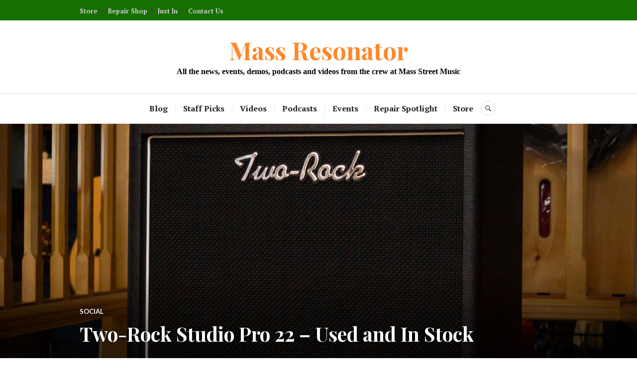

--- FILE ---
content_type: text/html; charset=UTF-8
request_url: https://blog.massstreetmusic.com/2022/04/two-rock-studio-pro-22-used-and-in-stock/
body_size: 9677
content:
<!DOCTYPE html>
<html dir="ltr" lang="en-US">
<head>
<meta charset="UTF-8">
<meta name="viewport" content="width=device-width, initial-scale=1">
<link rel="profile" href="https://gmpg.org/xfn/11">
<link rel="pingback" href="https://blog.massstreetmusic.com/xmlrpc.php">

<title>Two-Rock Studio Pro 22 – Used and In Stock | Mass Resonator</title>

		<!-- All in One SEO 4.7.3.1 - aioseo.com -->
		<meta name="robots" content="max-image-preview:large" />
		<link rel="canonical" href="https://blog.massstreetmusic.com/2022/04/two-rock-studio-pro-22-used-and-in-stock/" />
		<meta name="generator" content="All in One SEO (AIOSEO) 4.7.3.1" />
		<script type="application/ld+json" class="aioseo-schema">
			{"@context":"https:\/\/schema.org","@graph":[{"@type":"Article","@id":"https:\/\/blog.massstreetmusic.com\/2022\/04\/two-rock-studio-pro-22-used-and-in-stock\/#article","name":"Two-Rock Studio Pro 22 \u2013 Used and In Stock | Mass Resonator","headline":"Two-Rock Studio Pro 22 &#8211; Used and In Stock","author":{"@id":"https:\/\/blog.massstreetmusic.com\/author\/mattk\/#author"},"publisher":{"@id":"https:\/\/blog.massstreetmusic.com\/#organization"},"image":{"@type":"ImageObject","url":"https:\/\/blog.massstreetmusic.com\/wp-content\/uploads\/2022\/04\/20220414-IMG_1735-scaled.jpg","width":2560,"height":2048,"caption":"Two-Rock Studio Pro 22 - Used and In Stock"},"datePublished":"2022-04-16T14:44:00-05:00","dateModified":"2022-04-27T14:46:31-05:00","inLanguage":"en-US","mainEntityOfPage":{"@id":"https:\/\/blog.massstreetmusic.com\/2022\/04\/two-rock-studio-pro-22-used-and-in-stock\/#webpage"},"isPartOf":{"@id":"https:\/\/blog.massstreetmusic.com\/2022\/04\/two-rock-studio-pro-22-used-and-in-stock\/#webpage"},"articleSection":"Social, Social"},{"@type":"BreadcrumbList","@id":"https:\/\/blog.massstreetmusic.com\/2022\/04\/two-rock-studio-pro-22-used-and-in-stock\/#breadcrumblist","itemListElement":[{"@type":"ListItem","@id":"https:\/\/blog.massstreetmusic.com\/#listItem","position":1,"name":"Home","item":"https:\/\/blog.massstreetmusic.com\/","nextItem":"https:\/\/blog.massstreetmusic.com\/2022\/#listItem"},{"@type":"ListItem","@id":"https:\/\/blog.massstreetmusic.com\/2022\/#listItem","position":2,"name":"2022","item":"https:\/\/blog.massstreetmusic.com\/2022\/","nextItem":"https:\/\/blog.massstreetmusic.com\/2022\/04\/#listItem","previousItem":"https:\/\/blog.massstreetmusic.com\/#listItem"},{"@type":"ListItem","@id":"https:\/\/blog.massstreetmusic.com\/2022\/04\/#listItem","position":3,"name":"April","item":"https:\/\/blog.massstreetmusic.com\/2022\/04\/","nextItem":"https:\/\/blog.massstreetmusic.com\/2022\/04\/two-rock-studio-pro-22-used-and-in-stock\/#listItem","previousItem":"https:\/\/blog.massstreetmusic.com\/2022\/#listItem"},{"@type":"ListItem","@id":"https:\/\/blog.massstreetmusic.com\/2022\/04\/two-rock-studio-pro-22-used-and-in-stock\/#listItem","position":4,"name":"Two-Rock Studio Pro 22 - Used and In Stock","previousItem":"https:\/\/blog.massstreetmusic.com\/2022\/04\/#listItem"}]},{"@type":"Organization","@id":"https:\/\/blog.massstreetmusic.com\/#organization","name":"Mass Resonator","description":"All the news, events, demos, podcasts and videos from the crew at Mass Street Music","url":"https:\/\/blog.massstreetmusic.com\/"},{"@type":"Person","@id":"https:\/\/blog.massstreetmusic.com\/author\/mattk\/#author","url":"https:\/\/blog.massstreetmusic.com\/author\/mattk\/","name":"MSM Staff","image":{"@type":"ImageObject","@id":"https:\/\/blog.massstreetmusic.com\/2022\/04\/two-rock-studio-pro-22-used-and-in-stock\/#authorImage","url":"https:\/\/secure.gravatar.com\/avatar\/9ab41540423288ad86c5b42765e95b11?s=96&d=mm&r=g","width":96,"height":96,"caption":"MSM Staff"}},{"@type":"WebPage","@id":"https:\/\/blog.massstreetmusic.com\/2022\/04\/two-rock-studio-pro-22-used-and-in-stock\/#webpage","url":"https:\/\/blog.massstreetmusic.com\/2022\/04\/two-rock-studio-pro-22-used-and-in-stock\/","name":"Two-Rock Studio Pro 22 \u2013 Used and In Stock | Mass Resonator","inLanguage":"en-US","isPartOf":{"@id":"https:\/\/blog.massstreetmusic.com\/#website"},"breadcrumb":{"@id":"https:\/\/blog.massstreetmusic.com\/2022\/04\/two-rock-studio-pro-22-used-and-in-stock\/#breadcrumblist"},"author":{"@id":"https:\/\/blog.massstreetmusic.com\/author\/mattk\/#author"},"creator":{"@id":"https:\/\/blog.massstreetmusic.com\/author\/mattk\/#author"},"image":{"@type":"ImageObject","url":"https:\/\/blog.massstreetmusic.com\/wp-content\/uploads\/2022\/04\/20220414-IMG_1735-scaled.jpg","@id":"https:\/\/blog.massstreetmusic.com\/2022\/04\/two-rock-studio-pro-22-used-and-in-stock\/#mainImage","width":2560,"height":2048,"caption":"Two-Rock Studio Pro 22 - Used and In Stock"},"primaryImageOfPage":{"@id":"https:\/\/blog.massstreetmusic.com\/2022\/04\/two-rock-studio-pro-22-used-and-in-stock\/#mainImage"},"datePublished":"2022-04-16T14:44:00-05:00","dateModified":"2022-04-27T14:46:31-05:00"},{"@type":"WebSite","@id":"https:\/\/blog.massstreetmusic.com\/#website","url":"https:\/\/blog.massstreetmusic.com\/","name":"Mass Resonator","description":"All the news, events, demos, podcasts and videos from the crew at Mass Street Music","inLanguage":"en-US","publisher":{"@id":"https:\/\/blog.massstreetmusic.com\/#organization"}}]}
		</script>
		<!-- All in One SEO -->

<link rel='dns-prefetch' href='//stats.wp.com' />
<link rel='dns-prefetch' href='//fonts.googleapis.com' />
<link rel="alternate" type="application/rss+xml" title="Mass Resonator &raquo; Feed" href="https://blog.massstreetmusic.com/feed/" />
<link rel="alternate" type="application/rss+xml" title="Mass Resonator &raquo; Comments Feed" href="https://blog.massstreetmusic.com/comments/feed/" />
<link rel="alternate" type="application/rss+xml" title="Mass Resonator &raquo; Two-Rock Studio Pro 22 &#8211; Used and In Stock Comments Feed" href="https://blog.massstreetmusic.com/2022/04/two-rock-studio-pro-22-used-and-in-stock/feed/" />
<script type="text/javascript">
/* <![CDATA[ */
window._wpemojiSettings = {"baseUrl":"https:\/\/s.w.org\/images\/core\/emoji\/15.0.3\/72x72\/","ext":".png","svgUrl":"https:\/\/s.w.org\/images\/core\/emoji\/15.0.3\/svg\/","svgExt":".svg","source":{"concatemoji":"https:\/\/blog.massstreetmusic.com\/wp-includes\/js\/wp-emoji-release.min.js?ver=6.6.4"}};
/*! This file is auto-generated */
!function(i,n){var o,s,e;function c(e){try{var t={supportTests:e,timestamp:(new Date).valueOf()};sessionStorage.setItem(o,JSON.stringify(t))}catch(e){}}function p(e,t,n){e.clearRect(0,0,e.canvas.width,e.canvas.height),e.fillText(t,0,0);var t=new Uint32Array(e.getImageData(0,0,e.canvas.width,e.canvas.height).data),r=(e.clearRect(0,0,e.canvas.width,e.canvas.height),e.fillText(n,0,0),new Uint32Array(e.getImageData(0,0,e.canvas.width,e.canvas.height).data));return t.every(function(e,t){return e===r[t]})}function u(e,t,n){switch(t){case"flag":return n(e,"\ud83c\udff3\ufe0f\u200d\u26a7\ufe0f","\ud83c\udff3\ufe0f\u200b\u26a7\ufe0f")?!1:!n(e,"\ud83c\uddfa\ud83c\uddf3","\ud83c\uddfa\u200b\ud83c\uddf3")&&!n(e,"\ud83c\udff4\udb40\udc67\udb40\udc62\udb40\udc65\udb40\udc6e\udb40\udc67\udb40\udc7f","\ud83c\udff4\u200b\udb40\udc67\u200b\udb40\udc62\u200b\udb40\udc65\u200b\udb40\udc6e\u200b\udb40\udc67\u200b\udb40\udc7f");case"emoji":return!n(e,"\ud83d\udc26\u200d\u2b1b","\ud83d\udc26\u200b\u2b1b")}return!1}function f(e,t,n){var r="undefined"!=typeof WorkerGlobalScope&&self instanceof WorkerGlobalScope?new OffscreenCanvas(300,150):i.createElement("canvas"),a=r.getContext("2d",{willReadFrequently:!0}),o=(a.textBaseline="top",a.font="600 32px Arial",{});return e.forEach(function(e){o[e]=t(a,e,n)}),o}function t(e){var t=i.createElement("script");t.src=e,t.defer=!0,i.head.appendChild(t)}"undefined"!=typeof Promise&&(o="wpEmojiSettingsSupports",s=["flag","emoji"],n.supports={everything:!0,everythingExceptFlag:!0},e=new Promise(function(e){i.addEventListener("DOMContentLoaded",e,{once:!0})}),new Promise(function(t){var n=function(){try{var e=JSON.parse(sessionStorage.getItem(o));if("object"==typeof e&&"number"==typeof e.timestamp&&(new Date).valueOf()<e.timestamp+604800&&"object"==typeof e.supportTests)return e.supportTests}catch(e){}return null}();if(!n){if("undefined"!=typeof Worker&&"undefined"!=typeof OffscreenCanvas&&"undefined"!=typeof URL&&URL.createObjectURL&&"undefined"!=typeof Blob)try{var e="postMessage("+f.toString()+"("+[JSON.stringify(s),u.toString(),p.toString()].join(",")+"));",r=new Blob([e],{type:"text/javascript"}),a=new Worker(URL.createObjectURL(r),{name:"wpTestEmojiSupports"});return void(a.onmessage=function(e){c(n=e.data),a.terminate(),t(n)})}catch(e){}c(n=f(s,u,p))}t(n)}).then(function(e){for(var t in e)n.supports[t]=e[t],n.supports.everything=n.supports.everything&&n.supports[t],"flag"!==t&&(n.supports.everythingExceptFlag=n.supports.everythingExceptFlag&&n.supports[t]);n.supports.everythingExceptFlag=n.supports.everythingExceptFlag&&!n.supports.flag,n.DOMReady=!1,n.readyCallback=function(){n.DOMReady=!0}}).then(function(){return e}).then(function(){var e;n.supports.everything||(n.readyCallback(),(e=n.source||{}).concatemoji?t(e.concatemoji):e.wpemoji&&e.twemoji&&(t(e.twemoji),t(e.wpemoji)))}))}((window,document),window._wpemojiSettings);
/* ]]> */
</script>
<style id='wp-emoji-styles-inline-css' type='text/css'>

	img.wp-smiley, img.emoji {
		display: inline !important;
		border: none !important;
		box-shadow: none !important;
		height: 1em !important;
		width: 1em !important;
		margin: 0 0.07em !important;
		vertical-align: -0.1em !important;
		background: none !important;
		padding: 0 !important;
	}
</style>
<link rel='stylesheet' id='wp-block-library-css' href='https://blog.massstreetmusic.com/wp-includes/css/dist/block-library/style.min.css?ver=6.6.4' type='text/css' media='all' />
<link rel='stylesheet' id='mediaelement-css' href='https://blog.massstreetmusic.com/wp-includes/js/mediaelement/mediaelementplayer-legacy.min.css?ver=4.2.17' type='text/css' media='all' />
<link rel='stylesheet' id='wp-mediaelement-css' href='https://blog.massstreetmusic.com/wp-includes/js/mediaelement/wp-mediaelement.min.css?ver=6.6.4' type='text/css' media='all' />
<style id='jetpack-sharing-buttons-style-inline-css' type='text/css'>
.jetpack-sharing-buttons__services-list{display:flex;flex-direction:row;flex-wrap:wrap;gap:0;list-style-type:none;margin:5px;padding:0}.jetpack-sharing-buttons__services-list.has-small-icon-size{font-size:12px}.jetpack-sharing-buttons__services-list.has-normal-icon-size{font-size:16px}.jetpack-sharing-buttons__services-list.has-large-icon-size{font-size:24px}.jetpack-sharing-buttons__services-list.has-huge-icon-size{font-size:36px}@media print{.jetpack-sharing-buttons__services-list{display:none!important}}.editor-styles-wrapper .wp-block-jetpack-sharing-buttons{gap:0;padding-inline-start:0}ul.jetpack-sharing-buttons__services-list.has-background{padding:1.25em 2.375em}
</style>
<style id='classic-theme-styles-inline-css' type='text/css'>
/*! This file is auto-generated */
.wp-block-button__link{color:#fff;background-color:#32373c;border-radius:9999px;box-shadow:none;text-decoration:none;padding:calc(.667em + 2px) calc(1.333em + 2px);font-size:1.125em}.wp-block-file__button{background:#32373c;color:#fff;text-decoration:none}
</style>
<style id='global-styles-inline-css' type='text/css'>
:root{--wp--preset--aspect-ratio--square: 1;--wp--preset--aspect-ratio--4-3: 4/3;--wp--preset--aspect-ratio--3-4: 3/4;--wp--preset--aspect-ratio--3-2: 3/2;--wp--preset--aspect-ratio--2-3: 2/3;--wp--preset--aspect-ratio--16-9: 16/9;--wp--preset--aspect-ratio--9-16: 9/16;--wp--preset--color--black: #000000;--wp--preset--color--cyan-bluish-gray: #abb8c3;--wp--preset--color--white: #ffffff;--wp--preset--color--pale-pink: #f78da7;--wp--preset--color--vivid-red: #cf2e2e;--wp--preset--color--luminous-vivid-orange: #ff6900;--wp--preset--color--luminous-vivid-amber: #fcb900;--wp--preset--color--light-green-cyan: #7bdcb5;--wp--preset--color--vivid-green-cyan: #00d084;--wp--preset--color--pale-cyan-blue: #8ed1fc;--wp--preset--color--vivid-cyan-blue: #0693e3;--wp--preset--color--vivid-purple: #9b51e0;--wp--preset--gradient--vivid-cyan-blue-to-vivid-purple: linear-gradient(135deg,rgba(6,147,227,1) 0%,rgb(155,81,224) 100%);--wp--preset--gradient--light-green-cyan-to-vivid-green-cyan: linear-gradient(135deg,rgb(122,220,180) 0%,rgb(0,208,130) 100%);--wp--preset--gradient--luminous-vivid-amber-to-luminous-vivid-orange: linear-gradient(135deg,rgba(252,185,0,1) 0%,rgba(255,105,0,1) 100%);--wp--preset--gradient--luminous-vivid-orange-to-vivid-red: linear-gradient(135deg,rgba(255,105,0,1) 0%,rgb(207,46,46) 100%);--wp--preset--gradient--very-light-gray-to-cyan-bluish-gray: linear-gradient(135deg,rgb(238,238,238) 0%,rgb(169,184,195) 100%);--wp--preset--gradient--cool-to-warm-spectrum: linear-gradient(135deg,rgb(74,234,220) 0%,rgb(151,120,209) 20%,rgb(207,42,186) 40%,rgb(238,44,130) 60%,rgb(251,105,98) 80%,rgb(254,248,76) 100%);--wp--preset--gradient--blush-light-purple: linear-gradient(135deg,rgb(255,206,236) 0%,rgb(152,150,240) 100%);--wp--preset--gradient--blush-bordeaux: linear-gradient(135deg,rgb(254,205,165) 0%,rgb(254,45,45) 50%,rgb(107,0,62) 100%);--wp--preset--gradient--luminous-dusk: linear-gradient(135deg,rgb(255,203,112) 0%,rgb(199,81,192) 50%,rgb(65,88,208) 100%);--wp--preset--gradient--pale-ocean: linear-gradient(135deg,rgb(255,245,203) 0%,rgb(182,227,212) 50%,rgb(51,167,181) 100%);--wp--preset--gradient--electric-grass: linear-gradient(135deg,rgb(202,248,128) 0%,rgb(113,206,126) 100%);--wp--preset--gradient--midnight: linear-gradient(135deg,rgb(2,3,129) 0%,rgb(40,116,252) 100%);--wp--preset--font-size--small: 13px;--wp--preset--font-size--medium: 20px;--wp--preset--font-size--large: 36px;--wp--preset--font-size--x-large: 42px;--wp--preset--spacing--20: 0.44rem;--wp--preset--spacing--30: 0.67rem;--wp--preset--spacing--40: 1rem;--wp--preset--spacing--50: 1.5rem;--wp--preset--spacing--60: 2.25rem;--wp--preset--spacing--70: 3.38rem;--wp--preset--spacing--80: 5.06rem;--wp--preset--shadow--natural: 6px 6px 9px rgba(0, 0, 0, 0.2);--wp--preset--shadow--deep: 12px 12px 50px rgba(0, 0, 0, 0.4);--wp--preset--shadow--sharp: 6px 6px 0px rgba(0, 0, 0, 0.2);--wp--preset--shadow--outlined: 6px 6px 0px -3px rgba(255, 255, 255, 1), 6px 6px rgba(0, 0, 0, 1);--wp--preset--shadow--crisp: 6px 6px 0px rgba(0, 0, 0, 1);}:where(.is-layout-flex){gap: 0.5em;}:where(.is-layout-grid){gap: 0.5em;}body .is-layout-flex{display: flex;}.is-layout-flex{flex-wrap: wrap;align-items: center;}.is-layout-flex > :is(*, div){margin: 0;}body .is-layout-grid{display: grid;}.is-layout-grid > :is(*, div){margin: 0;}:where(.wp-block-columns.is-layout-flex){gap: 2em;}:where(.wp-block-columns.is-layout-grid){gap: 2em;}:where(.wp-block-post-template.is-layout-flex){gap: 1.25em;}:where(.wp-block-post-template.is-layout-grid){gap: 1.25em;}.has-black-color{color: var(--wp--preset--color--black) !important;}.has-cyan-bluish-gray-color{color: var(--wp--preset--color--cyan-bluish-gray) !important;}.has-white-color{color: var(--wp--preset--color--white) !important;}.has-pale-pink-color{color: var(--wp--preset--color--pale-pink) !important;}.has-vivid-red-color{color: var(--wp--preset--color--vivid-red) !important;}.has-luminous-vivid-orange-color{color: var(--wp--preset--color--luminous-vivid-orange) !important;}.has-luminous-vivid-amber-color{color: var(--wp--preset--color--luminous-vivid-amber) !important;}.has-light-green-cyan-color{color: var(--wp--preset--color--light-green-cyan) !important;}.has-vivid-green-cyan-color{color: var(--wp--preset--color--vivid-green-cyan) !important;}.has-pale-cyan-blue-color{color: var(--wp--preset--color--pale-cyan-blue) !important;}.has-vivid-cyan-blue-color{color: var(--wp--preset--color--vivid-cyan-blue) !important;}.has-vivid-purple-color{color: var(--wp--preset--color--vivid-purple) !important;}.has-black-background-color{background-color: var(--wp--preset--color--black) !important;}.has-cyan-bluish-gray-background-color{background-color: var(--wp--preset--color--cyan-bluish-gray) !important;}.has-white-background-color{background-color: var(--wp--preset--color--white) !important;}.has-pale-pink-background-color{background-color: var(--wp--preset--color--pale-pink) !important;}.has-vivid-red-background-color{background-color: var(--wp--preset--color--vivid-red) !important;}.has-luminous-vivid-orange-background-color{background-color: var(--wp--preset--color--luminous-vivid-orange) !important;}.has-luminous-vivid-amber-background-color{background-color: var(--wp--preset--color--luminous-vivid-amber) !important;}.has-light-green-cyan-background-color{background-color: var(--wp--preset--color--light-green-cyan) !important;}.has-vivid-green-cyan-background-color{background-color: var(--wp--preset--color--vivid-green-cyan) !important;}.has-pale-cyan-blue-background-color{background-color: var(--wp--preset--color--pale-cyan-blue) !important;}.has-vivid-cyan-blue-background-color{background-color: var(--wp--preset--color--vivid-cyan-blue) !important;}.has-vivid-purple-background-color{background-color: var(--wp--preset--color--vivid-purple) !important;}.has-black-border-color{border-color: var(--wp--preset--color--black) !important;}.has-cyan-bluish-gray-border-color{border-color: var(--wp--preset--color--cyan-bluish-gray) !important;}.has-white-border-color{border-color: var(--wp--preset--color--white) !important;}.has-pale-pink-border-color{border-color: var(--wp--preset--color--pale-pink) !important;}.has-vivid-red-border-color{border-color: var(--wp--preset--color--vivid-red) !important;}.has-luminous-vivid-orange-border-color{border-color: var(--wp--preset--color--luminous-vivid-orange) !important;}.has-luminous-vivid-amber-border-color{border-color: var(--wp--preset--color--luminous-vivid-amber) !important;}.has-light-green-cyan-border-color{border-color: var(--wp--preset--color--light-green-cyan) !important;}.has-vivid-green-cyan-border-color{border-color: var(--wp--preset--color--vivid-green-cyan) !important;}.has-pale-cyan-blue-border-color{border-color: var(--wp--preset--color--pale-cyan-blue) !important;}.has-vivid-cyan-blue-border-color{border-color: var(--wp--preset--color--vivid-cyan-blue) !important;}.has-vivid-purple-border-color{border-color: var(--wp--preset--color--vivid-purple) !important;}.has-vivid-cyan-blue-to-vivid-purple-gradient-background{background: var(--wp--preset--gradient--vivid-cyan-blue-to-vivid-purple) !important;}.has-light-green-cyan-to-vivid-green-cyan-gradient-background{background: var(--wp--preset--gradient--light-green-cyan-to-vivid-green-cyan) !important;}.has-luminous-vivid-amber-to-luminous-vivid-orange-gradient-background{background: var(--wp--preset--gradient--luminous-vivid-amber-to-luminous-vivid-orange) !important;}.has-luminous-vivid-orange-to-vivid-red-gradient-background{background: var(--wp--preset--gradient--luminous-vivid-orange-to-vivid-red) !important;}.has-very-light-gray-to-cyan-bluish-gray-gradient-background{background: var(--wp--preset--gradient--very-light-gray-to-cyan-bluish-gray) !important;}.has-cool-to-warm-spectrum-gradient-background{background: var(--wp--preset--gradient--cool-to-warm-spectrum) !important;}.has-blush-light-purple-gradient-background{background: var(--wp--preset--gradient--blush-light-purple) !important;}.has-blush-bordeaux-gradient-background{background: var(--wp--preset--gradient--blush-bordeaux) !important;}.has-luminous-dusk-gradient-background{background: var(--wp--preset--gradient--luminous-dusk) !important;}.has-pale-ocean-gradient-background{background: var(--wp--preset--gradient--pale-ocean) !important;}.has-electric-grass-gradient-background{background: var(--wp--preset--gradient--electric-grass) !important;}.has-midnight-gradient-background{background: var(--wp--preset--gradient--midnight) !important;}.has-small-font-size{font-size: var(--wp--preset--font-size--small) !important;}.has-medium-font-size{font-size: var(--wp--preset--font-size--medium) !important;}.has-large-font-size{font-size: var(--wp--preset--font-size--large) !important;}.has-x-large-font-size{font-size: var(--wp--preset--font-size--x-large) !important;}
:where(.wp-block-post-template.is-layout-flex){gap: 1.25em;}:where(.wp-block-post-template.is-layout-grid){gap: 1.25em;}
:where(.wp-block-columns.is-layout-flex){gap: 2em;}:where(.wp-block-columns.is-layout-grid){gap: 2em;}
:root :where(.wp-block-pullquote){font-size: 1.5em;line-height: 1.6;}
</style>
<link rel='stylesheet' id='genericons-css' href='https://blog.massstreetmusic.com/wp-content/plugins/jetpack/_inc/genericons/genericons/genericons.css?ver=3.1' type='text/css' media='all' />
<link rel='stylesheet' id='canard-pt-serif-playfair-display-css' href='https://fonts.googleapis.com/css?family=PT+Serif%3A400%2C700%2C400italic%2C700italic%7CPlayfair+Display%3A400%2C700%2C400italic%2C700italic&#038;subset=cyrillic%2Clatin%2Clatin-ext&#038;ver=6.6.4' type='text/css' media='all' />
<link rel='stylesheet' id='canard-lato-inconsolata-css' href='https://fonts.googleapis.com/css?family=Lato%3A400%2C700%2C400italic%2C700italic%7CInconsolata%3A400%2C700&#038;subset=latin%2Clatin-ext&#038;ver=6.6.4' type='text/css' media='all' />
<link rel='stylesheet' id='canard-style-css' href='https://blog.massstreetmusic.com/wp-content/themes/msm-canard/style.css?ver=6.6.4' type='text/css' media='all' />
<style id='canard-style-inline-css' type='text/css'>

			.post-navigation .nav-previous { background-image: url(https://blog.massstreetmusic.com/wp-content/uploads/2022/04/20220414-IMG_1771-2-scaled.jpg); }
			.post-navigation .nav-previous .post-title, .post-navigation .nav-previous a:hover .post-title, .post-navigation .nav-previous .meta-nav { color: #fff; }
			.post-navigation .nav-previous a { background-color: rgba(0, 0, 0, 0.3); border: 0; text-shadow: 0 0 0.125em rgba(0, 0, 0, 0.3); }
			.post-navigation .nav-previous a:focus, .post-navigation .nav-previous a:hover { background-color: rgba(0, 0, 0, 0.6); }
			.post-navigation .nav-previous a:focus .post-title { color: #fff; }
		
			.post-navigation .nav-next { background-image: url(https://blog.massstreetmusic.com/wp-content/uploads/2022/04/20220414-IMG_1767-scaled.jpg); }
			.post-navigation .nav-next .post-title, .post-navigation .nav-next a:hover .post-title, .post-navigation .nav-next .meta-nav { color: #fff; }
			.post-navigation .nav-next a { background-color: rgba(0, 0, 0, 0.3); border: 0; text-shadow: 0 0 0.125em rgba(0, 0, 0, 0.3); }
			.post-navigation .nav-next a:focus, .post-navigation .nav-next a:hover { background-color: rgba(0, 0, 0, 0.6); }
			.post-navigation .nav-next a:focus .post-title { color: #fff; }
		
</style>
<script type="text/javascript" src="https://blog.massstreetmusic.com/wp-includes/js/jquery/jquery.min.js?ver=3.7.1" id="jquery-core-js"></script>
<script type="text/javascript" src="https://blog.massstreetmusic.com/wp-includes/js/jquery/jquery-migrate.min.js?ver=3.4.1" id="jquery-migrate-js"></script>
<link rel="https://api.w.org/" href="https://blog.massstreetmusic.com/wp-json/" /><link rel="alternate" title="JSON" type="application/json" href="https://blog.massstreetmusic.com/wp-json/wp/v2/posts/5332" /><link rel="EditURI" type="application/rsd+xml" title="RSD" href="https://blog.massstreetmusic.com/xmlrpc.php?rsd" />
<meta name="generator" content="WordPress 6.6.4" />
<link rel='shortlink' href='https://blog.massstreetmusic.com/?p=5332' />
<link rel="alternate" title="oEmbed (JSON)" type="application/json+oembed" href="https://blog.massstreetmusic.com/wp-json/oembed/1.0/embed?url=https%3A%2F%2Fblog.massstreetmusic.com%2F2022%2F04%2Ftwo-rock-studio-pro-22-used-and-in-stock%2F" />
<link rel="alternate" title="oEmbed (XML)" type="text/xml+oembed" href="https://blog.massstreetmusic.com/wp-json/oembed/1.0/embed?url=https%3A%2F%2Fblog.massstreetmusic.com%2F2022%2F04%2Ftwo-rock-studio-pro-22-used-and-in-stock%2F&#038;format=xml" />
	<style>img#wpstats{display:none}</style>
			<style type="text/css">
			.site-title,
		.site-description {
			color: #000000;
		}
		</style>
	<link rel="icon" href="https://blog.massstreetmusic.com/wp-content/uploads/2020/01/cropped-FAVICON-2nd-mark_green_CMYK-nowing-32x32.png" sizes="32x32" />
<link rel="icon" href="https://blog.massstreetmusic.com/wp-content/uploads/2020/01/cropped-FAVICON-2nd-mark_green_CMYK-nowing-192x192.png" sizes="192x192" />
<link rel="apple-touch-icon" href="https://blog.massstreetmusic.com/wp-content/uploads/2020/01/cropped-FAVICON-2nd-mark_green_CMYK-nowing-180x180.png" />
<meta name="msapplication-TileImage" content="https://blog.massstreetmusic.com/wp-content/uploads/2020/01/cropped-FAVICON-2nd-mark_green_CMYK-nowing-270x270.png" />
</head>

<body data-rsssl=1 class="post-template-default single single-post postid-5332 single-format-standard group-blog">
<div id="page" class="hfeed site">
	<a class="skip-link screen-reader-text" href="#content">Skip to content</a>

	<header id="masthead" class="site-header" role="banner">
					<div class="site-top">
				<div class="site-top-inner">
											<nav class="secondary-navigation" role="navigation">
							<div class="menu-top-bar-container"><ul id="menu-top-bar" class="menu"><li id="menu-item-3019" class="menu-item menu-item-type-custom menu-item-object-custom menu-item-3019"><a href="https://massstreetmusic.com">Store</a></li>
<li id="menu-item-2410" class="menu-item menu-item-type-custom menu-item-object-custom menu-item-2410"><a href="https://massstreetmusic.com/pages/repairs">Repair Shop</a></li>
<li id="menu-item-2409" class="menu-item menu-item-type-custom menu-item-object-custom menu-item-2409"><a href="http://massstreetmusic.com/collections/just-in">Just In</a></li>
<li id="menu-item-2411" class="menu-item menu-item-type-custom menu-item-object-custom menu-item-2411"><a href="https://massstreetmusic.com/pages/contact-us">Contact Us</a></li>
</ul></div>						</nav><!-- .secondary-navigation -->
														</div><!-- .site-top-inner -->
			</div><!-- .site-top -->
		
		<div class="site-branding">
			<a href="https://blog.massstreetmusic.com/" class="site-logo-link" rel="home" itemprop="url"></a>			<h1 class="site-title"><a href="https://blog.massstreetmusic.com/" rel="home">Mass Resonator</a></h1>
			<h2 class="site-description">All the news, events, demos, podcasts and videos from the crew at Mass Street Music</h2>
		</div><!-- .site-branding -->

		
		<div id="search-navigation" class="search-navigation">
			<div class="search-navigation-inner">
									<nav id="site-navigation" class="main-navigation" role="navigation">
						<button class="menu-toggle" aria-controls="primary-menu" aria-expanded="false"><span class="screen-reader-text">Primary Menu</span></button>
						<div class="menu-navigation-container"><ul id="primary-menu" class="menu"><li id="menu-item-2407" class="menu-item menu-item-type-custom menu-item-object-custom menu-item-home menu-item-2407"><a href="https://blog.massstreetmusic.com">Blog</a></li>
<li id="menu-item-2404" class="menu-item menu-item-type-taxonomy menu-item-object-category menu-item-2404"><a href="https://blog.massstreetmusic.com/category/staff-picks/">Staff Picks</a></li>
<li id="menu-item-2405" class="menu-item menu-item-type-taxonomy menu-item-object-category menu-item-2405"><a href="https://blog.massstreetmusic.com/category/videos/">Videos</a></li>
<li id="menu-item-3012" class="menu-item menu-item-type-taxonomy menu-item-object-category menu-item-3012"><a href="https://blog.massstreetmusic.com/category/podcasts/">Podcasts</a></li>
<li id="menu-item-2406" class="menu-item menu-item-type-taxonomy menu-item-object-category menu-item-2406"><a href="https://blog.massstreetmusic.com/category/events/">Events</a></li>
<li id="menu-item-2413" class="menu-item menu-item-type-taxonomy menu-item-object-category menu-item-2413"><a href="https://blog.massstreetmusic.com/category/repair-spotlight/">Repair Spotlight</a></li>
<li id="menu-item-2846" class="menu-item menu-item-type-custom menu-item-object-custom menu-item-2846"><a href="https://massstreetmusic.com">Store</a></li>
</ul></div>					</nav><!-- #site-navigation -->
								<div id="search-header" class="search-header">
					<button class="search-toggle" aria-controls="search-form" aria-expanded="false"><span class="screen-reader-text">Search</span></button>
					<form role="search" method="get" class="search-form" action="https://blog.massstreetmusic.com/">
				<label>
					<span class="screen-reader-text">Search for:</span>
					<input type="search" class="search-field" placeholder="Search &hellip;" value="" name="s" />
				</label>
				<input type="submit" class="search-submit" value="Search" />
			</form>				</div><!-- #search-header -->
			</div><!-- .search-navigation-inner -->
		</div><!-- #search-navigation -->
	</header><!-- #masthead -->

	<div id="content" class="site-content">

	<div class="site-content-inner">
		<div id="primary" class="content-area">
			<main id="main" class="site-main" role="main">

				
					
<article id="post-5332" class="post-5332 post type-post status-publish format-standard has-post-thumbnail hentry category-social tag-social">
	<header class="entry-header">
					<div class="post-thumbnail">
				<img width="1920" height="768" src="https://blog.massstreetmusic.com/wp-content/uploads/2022/04/20220414-IMG_1735-1920x768.jpg" class="attachment-canard-single-thumbnail size-canard-single-thumbnail wp-post-image" alt="Two-Rock Studio Pro 22 - Used and In Stock" decoding="async" fetchpriority="high" />			</div>
		
		<div class="entry-meta"><span class="cat-links"><a href="https://blog.massstreetmusic.com/category/social/" rel="category tag">Social</a></span></div><h1 class="entry-title">Two-Rock Studio Pro 22 &#8211; Used and In Stock</h1>	</header><!-- .entry-header -->

	<div class="entry-content">
		
<figure class="wp-block-image size-large"><img decoding="async" width="1024" height="819" src="https://blog.massstreetmusic.com/wp-content/uploads/2022/04/20220414-IMG_1735-1024x819.jpg" alt="Two-Rock Studio Pro 22 - Used and In Stock" class="wp-image-5333" srcset="https://blog.massstreetmusic.com/wp-content/uploads/2022/04/20220414-IMG_1735-1024x819.jpg 1024w, https://blog.massstreetmusic.com/wp-content/uploads/2022/04/20220414-IMG_1735-300x240.jpg 300w, https://blog.massstreetmusic.com/wp-content/uploads/2022/04/20220414-IMG_1735-768x614.jpg 768w, https://blog.massstreetmusic.com/wp-content/uploads/2022/04/20220414-IMG_1735-1536x1229.jpg 1536w, https://blog.massstreetmusic.com/wp-content/uploads/2022/04/20220414-IMG_1735-2048x1638.jpg 2048w, https://blog.massstreetmusic.com/wp-content/uploads/2022/04/20220414-IMG_1735-113x90.jpg 113w" sizes="(max-width: 1024px) 100vw, 1024px" /></figure>



<p>We&#8217;re excited to have this Two-Rock Studio Pro 22 land on consignment. This small, but mighty amp, sports 12&#8243; speaker with push/pull EQ boosts, Reverb Send/Return, Effects loops, return level controls and the option to adjust the pickup loading. A seriously awesome little amp that we have listed for in store consignment, so come down to the shop and check it out!⁠</p>
			</div><!-- .entry-content -->

	<footer class="entry-footer">
		<span class="byline"> <span class="author vcard"><img alt='' src='https://secure.gravatar.com/avatar/9ab41540423288ad86c5b42765e95b11?s=20&#038;d=mm&#038;r=g' srcset='https://secure.gravatar.com/avatar/9ab41540423288ad86c5b42765e95b11?s=40&#038;d=mm&#038;r=g 2x' class='avatar avatar-20 photo' height='20' width='20' decoding='async'/><a class="url fn n" href="https://blog.massstreetmusic.com/author/mattk/">MSM Staff</a></span></span><span class="posted-on"><a href="https://blog.massstreetmusic.com/2022/04/two-rock-studio-pro-22-used-and-in-stock/" rel="bookmark"><time class="entry-date published" datetime="2022-04-16T14:44:00-05:00">April 16, 2022</time><time class="updated" datetime="2022-04-27T14:46:31-05:00">April 27, 2022</time></a></span><span class="tags-links"><a href="https://blog.massstreetmusic.com/tag/social/" rel="tag">Social</a></span>	</footer><!-- .entry-footer -->
</article><!-- #post-## -->

					
<div id="comments" class="comments-area">

	
	
	
		<div id="respond" class="comment-respond">
		<h3 id="reply-title" class="comment-reply-title">Leave a Reply <small><a rel="nofollow" id="cancel-comment-reply-link" href="/2022/04/two-rock-studio-pro-22-used-and-in-stock/#respond" style="display:none;">Cancel reply</a></small></h3><form action="https://blog.massstreetmusic.com/wp-comments-post.php" method="post" id="commentform" class="comment-form" novalidate><p class="comment-notes"><span id="email-notes">Your email address will not be published.</span> <span class="required-field-message">Required fields are marked <span class="required">*</span></span></p><p class="comment-form-comment"><label for="comment">Comment <span class="required">*</span></label> <textarea id="comment" name="comment" cols="45" rows="8" maxlength="65525" required></textarea></p><p class="comment-form-author"><label for="author">Name <span class="required">*</span></label> <input id="author" name="author" type="text" value="" size="30" maxlength="245" autocomplete="name" required /></p>
<p class="comment-form-email"><label for="email">Email <span class="required">*</span></label> <input id="email" name="email" type="email" value="" size="30" maxlength="100" aria-describedby="email-notes" autocomplete="email" required /></p>
<p class="comment-form-url"><label for="url">Website</label> <input id="url" name="url" type="url" value="" size="30" maxlength="200" autocomplete="url" /></p>
<p class="comment-form-cookies-consent"><input id="wp-comment-cookies-consent" name="wp-comment-cookies-consent" type="checkbox" value="yes" /> <label for="wp-comment-cookies-consent">Save my name, email, and website in this browser for the next time I comment.</label></p>
<p class="form-submit"><input name="submit" type="submit" id="submit" class="submit" value="Post Comment" /> <input type='hidden' name='comment_post_ID' value='5332' id='comment_post_ID' />
<input type='hidden' name='comment_parent' id='comment_parent' value='0' />
</p><p style="display: none;"><input type="hidden" id="akismet_comment_nonce" name="akismet_comment_nonce" value="b2f8baccc2" /></p><p style="display: none !important;" class="akismet-fields-container" data-prefix="ak_"><label>&#916;<textarea name="ak_hp_textarea" cols="45" rows="8" maxlength="100"></textarea></label><input type="hidden" id="ak_js_1" name="ak_js" value="35"/><script>document.getElementById( "ak_js_1" ).setAttribute( "value", ( new Date() ).getTime() );</script></p></form>	</div><!-- #respond -->
	
</div><!-- #comments -->

					
	<nav class="navigation post-navigation" aria-label="Posts">
		<h2 class="screen-reader-text">Post navigation</h2>
		<div class="nav-links"><div class="nav-previous"><a href="https://blog.massstreetmusic.com/2022/04/1954-gibson-les-paul-gold-top/" rel="prev"><span class="meta-nav" aria-hidden="true">Previous</span> <span class="screen-reader-text">Previous post:</span> <span class="post-title">1954 Gibson Les Paul &#8216;Gold Top&#8217;</span></a></div><div class="nav-next"><a href="https://blog.massstreetmusic.com/2022/04/iris-guitars-df-with-adirondack-upgrade/" rel="next"><span class="meta-nav" aria-hidden="true">Next</span> <span class="screen-reader-text">Next post:</span> <span class="post-title">Iris Guitars &#8211; DF with Adirondack Upgrade</span></a></div></div>
	</nav>
				
			</main><!-- #main -->
		</div><!-- #primary -->

		
	<button class="sidebar-toggle" aria-controls="secondary" aria-expanded="false"><span class="screen-reader-text">Sidebar</span></button>

<div id="secondary" class="widget-area" role="complementary">
	<aside id="search-2" class="widget widget_search"><form role="search" method="get" class="search-form" action="https://blog.massstreetmusic.com/">
				<label>
					<span class="screen-reader-text">Search for:</span>
					<input type="search" class="search-field" placeholder="Search &hellip;" value="" name="s" />
				</label>
				<input type="submit" class="search-submit" value="Search" />
			</form></aside>
		<aside id="recent-posts-2" class="widget widget_recent_entries">
		<h2 class="widget-title">Recent Posts</h2>
		<ul>
											<li>
					<a href="https://blog.massstreetmusic.com/2025/12/december-2025-staff-picks/">December 2025 Staff Picks</a>
									</li>
											<li>
					<a href="https://blog.massstreetmusic.com/2025/12/november-2025-staff-picks/">November 2025 Staff Picks</a>
									</li>
											<li>
					<a href="https://blog.massstreetmusic.com/2025/10/october-2025-staff-picks/">October 2025 Staff Picks</a>
									</li>
											<li>
					<a href="https://blog.massstreetmusic.com/2025/09/september-2025-mass-street-staff-picks/">September 2025 – Mass Street Staff Picks</a>
									</li>
											<li>
					<a href="https://blog.massstreetmusic.com/2025/08/august-2025-mass-street-staff-picks/">August 2025 – Mass Street Staff Picks</a>
									</li>
					</ul>

		</aside></div><!-- #secondary -->
	</div><!-- .site-content-inner -->


	</div><!-- #content -->

	
<div id="tertiary" class="footer-widget" role="complementary">
	<div class="footer-widget-inner">
		<aside id="categories-2" class="widget widget_categories"><h2 class="widget-title">Categories</h2>
			<ul>
					<li class="cat-item cat-item-510"><a href="https://blog.massstreetmusic.com/category/announcements/">Announcements</a>
</li>
	<li class="cat-item cat-item-514"><a href="https://blog.massstreetmusic.com/category/articles/">Articles</a>
</li>
	<li class="cat-item cat-item-511"><a href="https://blog.massstreetmusic.com/category/events/">Events</a>
</li>
	<li class="cat-item cat-item-515"><a href="https://blog.massstreetmusic.com/category/features/">Features</a>
</li>
	<li class="cat-item cat-item-24"><a href="https://blog.massstreetmusic.com/category/gear-reviews/">Gear Reviews</a>
</li>
	<li class="cat-item cat-item-28"><a href="https://blog.massstreetmusic.com/category/mass-st-music-stories/">Mass St Music Stories</a>
</li>
	<li class="cat-item cat-item-30"><a href="https://blog.massstreetmusic.com/category/news/">News</a>
</li>
	<li class="cat-item cat-item-32"><a href="https://blog.massstreetmusic.com/category/pick-up-test-drive/">Pick Up Test Drive</a>
</li>
	<li class="cat-item cat-item-521"><a href="https://blog.massstreetmusic.com/category/podcasts/">Podcasts</a>
</li>
	<li class="cat-item cat-item-503"><a href="https://blog.massstreetmusic.com/category/repair-spotlight/">Repair Spotlight</a>
</li>
	<li class="cat-item cat-item-508"><a href="https://blog.massstreetmusic.com/category/social/">Social</a>
</li>
	<li class="cat-item cat-item-35"><a href="https://blog.massstreetmusic.com/category/sound-clips/">Sound Clips</a>
</li>
	<li class="cat-item cat-item-37"><a href="https://blog.massstreetmusic.com/category/staff-picks/">Staff Picks</a>
</li>
	<li class="cat-item cat-item-1"><a href="https://blog.massstreetmusic.com/category/uncategorized/">Uncategorized</a>
</li>
	<li class="cat-item cat-item-501"><a href="https://blog.massstreetmusic.com/category/videos/">Videos</a>
</li>
			</ul>

			</aside><aside id="meta-2" class="widget widget_meta"><h2 class="widget-title">Meta</h2>
		<ul>
						<li><a href="https://blog.massstreetmusic.com/wp-login.php">Log in</a></li>
			<li><a href="https://blog.massstreetmusic.com/feed/">Entries feed</a></li>
			<li><a href="https://blog.massstreetmusic.com/comments/feed/">Comments feed</a></li>

			<li><a href="https://wordpress.org/">WordPress.org</a></li>
		</ul>

		</aside><aside id="search-4" class="widget widget_search"><form role="search" method="get" class="search-form" action="https://blog.massstreetmusic.com/">
				<label>
					<span class="screen-reader-text">Search for:</span>
					<input type="search" class="search-field" placeholder="Search &hellip;" value="" name="s" />
				</label>
				<input type="submit" class="search-submit" value="Search" />
			</form></aside>	</div><!-- .wrapper -->
</div><!-- #tertiary -->

	
			<nav class="bottom-navigation" role="navigation">
			<div class="menu-top-bar-container"><ul id="menu-top-bar-1" class="menu"><li class="menu-item menu-item-type-custom menu-item-object-custom menu-item-3019"><a href="https://massstreetmusic.com">Store</a></li>
<li class="menu-item menu-item-type-custom menu-item-object-custom menu-item-2410"><a href="https://massstreetmusic.com/pages/repairs">Repair Shop</a></li>
<li class="menu-item menu-item-type-custom menu-item-object-custom menu-item-2409"><a href="http://massstreetmusic.com/collections/just-in">Just In</a></li>
<li class="menu-item menu-item-type-custom menu-item-object-custom menu-item-2411"><a href="https://massstreetmusic.com/pages/contact-us">Contact Us</a></li>
</ul></div>		</nav><!-- .bottom-navigation -->
	
	
	<footer id="colophon" class="site-footer" role="contentinfo">
		<div id="site-info" class="site-info">
			<a href="http://wordpress.org/">Proudly powered by WordPress</a>
			<span class="genericon genericon-wordpress sep"></span>
			Theme: Canard by <a href="https://wordpress.com/themes/" rel="designer">Automattic</a>.		</div><!-- #site-info -->
	</footer><!-- #colophon -->
</div><!-- #page -->

<script type="text/javascript" src="https://blog.massstreetmusic.com/wp-content/themes/msm-canard/js/navigation.js?ver=20150507" id="canard-navigation-js"></script>
<script type="text/javascript" src="https://blog.massstreetmusic.com/wp-content/themes/msm-canard/js/featured-content.js?ver=20150507" id="canard-featured-content-js"></script>
<script type="text/javascript" src="https://blog.massstreetmusic.com/wp-content/themes/msm-canard/js/header.js?ver=20150908" id="canard-header-js"></script>
<script type="text/javascript" src="https://blog.massstreetmusic.com/wp-content/themes/msm-canard/js/search.js?ver=20150507" id="canard-search-js"></script>
<script type="text/javascript" src="https://blog.massstreetmusic.com/wp-content/themes/msm-canard/js/single-thumbnail.js?ver=20150416" id="canard-single-thumbnail-js"></script>
<script type="text/javascript" src="https://blog.massstreetmusic.com/wp-content/themes/msm-canard/js/single.js?ver=20150507" id="canard-single-js"></script>
<script type="text/javascript" src="https://blog.massstreetmusic.com/wp-content/themes/msm-canard/js/sidebar.js?ver=20150429" id="canard-sidebar-js"></script>
<script type="text/javascript" src="https://blog.massstreetmusic.com/wp-content/themes/msm-canard/js/skip-link-focus-fix.js?ver=20130115" id="canard-skip-link-focus-fix-js"></script>
<script type="text/javascript" src="https://blog.massstreetmusic.com/wp-includes/js/comment-reply.min.js?ver=6.6.4" id="comment-reply-js" async="async" data-wp-strategy="async"></script>
<script type="text/javascript" src="https://stats.wp.com/e-202605.js" id="jetpack-stats-js" data-wp-strategy="defer"></script>
<script type="text/javascript" id="jetpack-stats-js-after">
/* <![CDATA[ */
_stq = window._stq || [];
_stq.push([ "view", JSON.parse("{\"v\":\"ext\",\"blog\":\"171270119\",\"post\":\"5332\",\"tz\":\"-6\",\"srv\":\"blog.massstreetmusic.com\",\"j\":\"1:13.9.1\"}") ]);
_stq.push([ "clickTrackerInit", "171270119", "5332" ]);
/* ]]> */
</script>
<script defer type="text/javascript" src="https://blog.massstreetmusic.com/wp-content/plugins/akismet/_inc/akismet-frontend.js?ver=1730400396" id="akismet-frontend-js"></script>

</body>
</html>